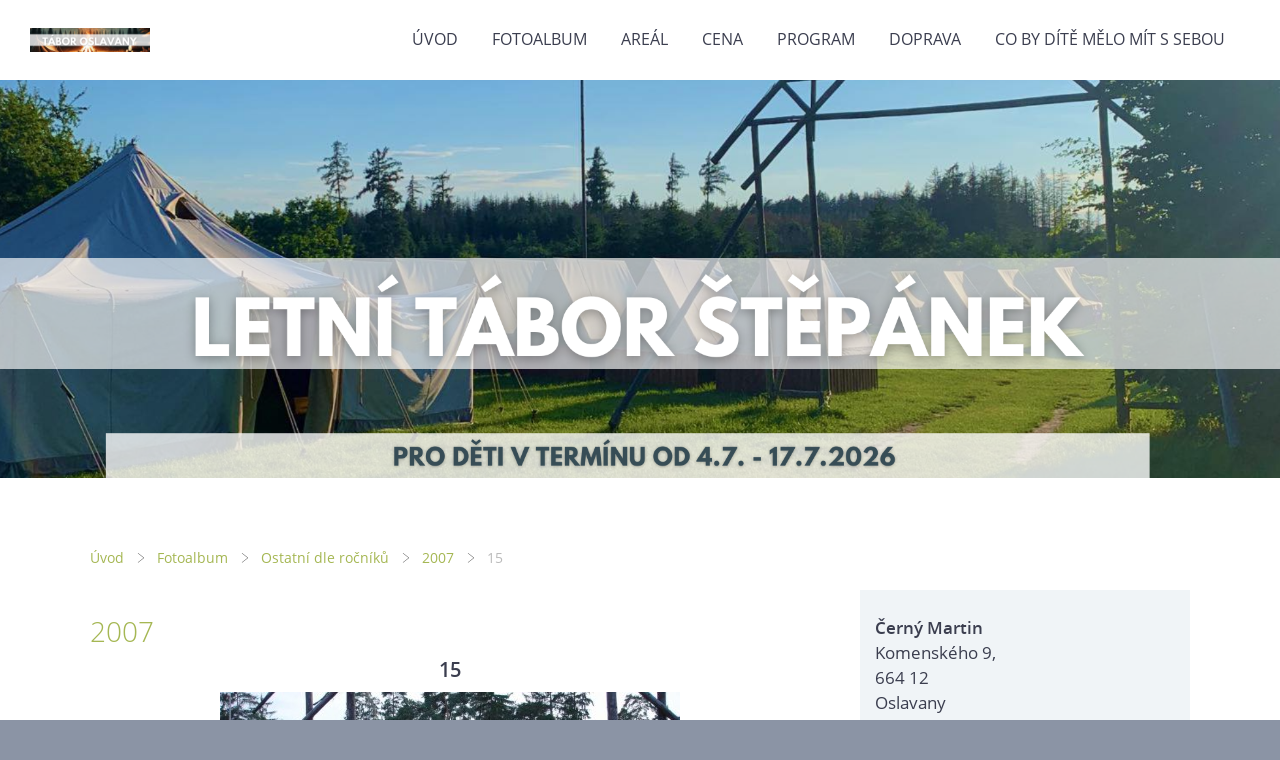

--- FILE ---
content_type: text/html; charset=UTF-8
request_url: https://www.taboroslavany.cz/fotoalbum/ostatni-dle-rocniku/2007/15.html
body_size: 4202
content:
<?xml version="1.0" encoding="utf-8"?>
<!DOCTYPE html PUBLIC "-//W3C//DTD XHTML 1.0 Transitional//EN" "http://www.w3.org/TR/xhtml1/DTD/xhtml1-transitional.dtd">
<html lang="cs" xml:lang="cs" xmlns="http://www.w3.org/1999/xhtml" xmlns:fb="http://ogp.me/ns/fb#">

      <head>

        <meta http-equiv="content-type" content="text/html; charset=utf-8" />
        <meta name="description" content="" />
        <meta name="keywords" content="" />
        <meta name="robots" content="all,follow" />
        <meta name="author" content="" />
        <meta name="viewport" content="width=device-width,initial-scale=1">
        
        <title>
            www.taboroslavany.cz - Fotoalbum - Ostatní dle ročníků - 2007 - 15
        </title>
        <link rel="stylesheet" href="https://s3a.estranky.cz/css/d1000000351.css?nc=1966926897" type="text/css" /><style type="text/css">#header .inner_frame{
background-image: url('/img/ulogo.18.png');
}</style><style type="text/css">#navigation #logo {
background-image: url('/img/picture/20/%3Adesign%3Alogofirms%3A1000000351%3Aanva.png');
width: 300px;
height: 60px;
}</style>
<link rel="stylesheet" href="//code.jquery.com/ui/1.12.1/themes/base/jquery-ui.css">
<script src="//code.jquery.com/jquery-1.12.4.js"></script>
<script src="//code.jquery.com/ui/1.12.1/jquery-ui.js"></script>
<script type="text/javascript" src="https://s3c.estranky.cz/js/ui.js?nc=1" id="index_script" ></script><meta property="og:title" content="15" />
<meta property="og:type" content="article" />
<meta property="og:url" content="https://www.taboroslavany.cz/fotoalbum/ostatni-dle-rocniku/2007/15.html" />
<meta property="og:image" content="https://www.taboroslavany.cz/img/tiny/438.jpg" />
<meta property="og:site_name" content="https://www.taboroslavany.cz" />
<meta property="og:description" content="" />
			<script type="text/javascript">
				dataLayer = [{
					'subscription': 'true',
				}];
			</script>
			
    </head>
    <body class=" contact-active">
        <div class="bg"></div>
        <!-- Wrapping the whole page, may have fixed or fluid width -->
        <div id="whole-page">

            

            <!-- Because of the matter of accessibility (text browsers,
            voice readers) we include a link leading to the page content and
            navigation } you'll probably want to hide them using display: none
            in your stylesheet -->

            <a href="#articles" class="accessibility-links">Jdi na obsah</a>
            <a href="#navigation" class="accessibility-links">Jdi na menu</a>

            <!-- We'll fill the document using horizontal rules thus separating
            the logical chunks of the document apart -->
            <hr />

            

			<!-- block for skyscraper and rectangle  -->
            <div id="sticky-box">
                <div id="sky-scraper-block">
                    
                    
                </div>
            </div>
            <!-- block for skyscraper and rectangle  -->

            <!-- Wrapping the document's visible part -->
            
            <!-- Hamburger icon -->
            <button type="button" class="menu-toggle" onclick="menuToggle()" id="menu-toggle">
            	<span></span>
            	<span></span>
            	<span></span>
            </button>
            
            <!-- Such navigation allows both horizontal and vertical rendering -->
  <div id="navigation">
    <div class="inner_frame">
<a href="/"><div id="logo"></div></a>
      <h2>Menu
        <span id="nav-decoration" class="decoration">
        </span></h2>
    <nav>
      <!-- <menu> tag itself -->
        <menu class="menu-type-onmouse">
          <li class="">
  <a href="/">Úvod</a>
     
</li>
<li class="">
  <a href="/fotoalbum/">Fotoalbum</a>
     
</li>
<li class="">
  <a href="/clanky/areal/">Areál</a>
     
</li>
<li class="">
  <a href="/clanky/cena/">Cena</a>
     
</li>
<li class="">
  <a href="/clanky/program/">Program</a>
     
</li>
<li class="">
  <a href="/clanky/doprava/">Doprava</a>
     
</li>
<li class="">
  <a href="/clanky/co-by-dite-melo-mit-s-sebou/">Co by dítě mělo mít s sebou </a>
     
</li>

        </menu>
      <!-- /<menu> tag itself -->
    </nav>
      <div id="clear6" class="clear">
          &nbsp;
      </div>
    </div>
  </div>
<!-- menu ending -->

            
            <div id="document">
                <div id="in-document">

                    <!-- body of the page -->
                    <div id="body">
                        <div id="in-body">

                            <!-- main page content -->
                            <div id="content">
                                <!-- header -->
  <div id="header">
      <div class="title-mobile">
            <h1 class="head-center">
  <a href="https://www.taboroslavany.cz/" title="" ></a>
</h1>
<h2></h2>
      </div>
     <div class="inner_frame">
        <!-- This construction allows easy image replacement -->
          <div class="title-desktop">
           <h1 class="head-center">
  <a href="https://www.taboroslavany.cz/" title="" ></a>
</h1>
<h2></h2>
          </div>
        <div id="header-decoration" class="decoration">
        </div>
     </div>
  </div>
<!-- /header -->

<div id="obalstranek">
                                <!-- Breadcrumb navigation -->
<div id="breadcrumb-nav">
  <a href="/">Úvod</a> <div></div><a href="/fotoalbum/">Fotoalbum</a> <div></div><a href="/fotoalbum/ostatni-dle-rocniku/">Ostatní dle ročníků</a> <div></div><a href="/fotoalbum/ostatni-dle-rocniku/2007/">2007</a> <div></div><span>15</span>
</div>
<hr />


                                <script language="JavaScript" type="text/javascript">
  <!--
    index_setCookieData('index_curr_photo', 438);
  //-->
</script>

<div id="slide">
  <h2>2007</h2>
  <div id="click">
    <h3 id="photo_curr_title">15</h3>
    <div class="slide-img">
      <a href="/fotoalbum/ostatni-dle-rocniku/2007/14.html" class="previous-photo"  id="photo_prev_a" title="předchozí fotka"><span>&laquo;</span></a>  <!-- previous photo -->

      <a href="/fotoalbum/ostatni-dle-rocniku/2007/15.-.html" class="actual-photo" onclick="return index_photo_open(this,'_fullsize');" id="photo_curr_a"><img src="/img/mid/438/15.jpg" alt="" width="460" height="345"  id="photo_curr_img" /></a>   <!-- actual shown photo -->

      <a href="/fotoalbum/ostatni-dle-rocniku/2007/16.html" class="next-photo"  id="photo_next_a" title="další fotka"><span>&raquo;</span></a>  <!-- next photo -->

      <br /> <!-- clear -->
    </div>
    <p id="photo_curr_comment">
      
    </p>
    <div class="fb-like" data-href="https://www.taboroslavany.cz/fotoalbum/ostatni-dle-rocniku/2007/15.html" data-layout="standard" data-show-faces="true" data-action="like" data-share="false" data-colorscheme="light"></div>
  </div>
  
  <div class="slidenav">
    <div class="back" id="photo_prev_div">
      <a href="/fotoalbum/ostatni-dle-rocniku/2007/14.html" id="photo_ns_prev_a">&larr; Předchozí</a>

    </div>
    <div class="forward" id="photo_next_div">
      <a href="/fotoalbum/ostatni-dle-rocniku/2007/16.html" id="photo_ns_next_a">Další &rarr;</a>

    </div>
    <a href="/fotoalbum/ostatni-dle-rocniku/2007/">Zpět do složky</a>
    <br />
  </div>
  
  <script type="text/javascript">
    <!--
      index_photo_init ();
    //-->
  </script>
</div>


<div id="nav-column">

                                <div id="clear2" class="clear">
                                    &nbsp;
                                </div>
                                <hr />

                                <!-- Side column left/right -->
                                <div class="column">

                                    <!-- Inner column -->
                                    <div class="inner_frame inner-column">
                                        
                                        <!-- Contact -->
  <div id="contact-nav" class="section">
    <h2>Kontakt
      <span id="contact-nav-decoration" class="decoration">
      </span></h2>
    <div class="inner_frame">
      <address>
        <p class="contact_name">Černý Martin</p><p class="contact_adress">Komenského 9, <br />
664 12 <br />
Oslavany</p><p class="contact_phone">Tel : 603 962 727</p><p class="contact_email"><a href="mailto:cerny.martin.mrsmo@seznam.cz">cerny.martin.mrsmo@seznam.cz</a></p>
      </address>
    </div>
  </div>
<!-- /Contact -->

                                        
                                        
                                        
                                        
                                        <!-- Photo album -->
  <div id="photo-album-nav" class="section">
    <h2>Fotoalbum
      <span id="photo-album-decoration" class="decoration">
      </span></h2>
    <div class="inner_frame">
      <ul>
        <li class="first ">
    <div class="photo-wrap">
  <div>
    <a href="/fotoalbum/ostatni-dle-rocniku/">
      <img src="/img/mid/1760/450591355_8113874418676830_2858178445380743729_n.jpg" alt="" width="75" height="56" /></a>
    <br />
  </div>
</div>
<a href="/fotoalbum/ostatni-dle-rocniku/">
        Ostatní dle ročníků</a></li>
<li class="">
    <div class="photo-wrap">
  <div>
    <a href="/fotoalbum/oddilove-foto/">
      <img src="/img/mid/1739/450097883_8103739836356955_2454424480509925802_n.jpg" alt="" width="75" height="56" /></a>
    <br />
  </div>
</div>
<a href="/fotoalbum/oddilove-foto/">
        Oddílové foto</a></li>
<li class="last ">
    <div class="photo-wrap">
  <div>
    <a href="/fotoalbum/vedouci/">
      <img src="/img/mid/1744/450498247_8103750219689250_85449282553661847_n.jpg" alt="" width="75" height="56" /></a>
    <br />
  </div>
</div>
<a href="/fotoalbum/vedouci/">
        Vedoucí</a></li>

      </ul>
    </div>
  </div>
<!-- /Photo album -->
<hr />

                                        
                                        
                                        
                                        
                                        
                                        
                                        
                                        
                                        
                                        
                                        
                                    </div>
                                    <!-- /Inner column -->

                                    <div id="clear4" class="clear">
                                        &nbsp;
                                    </div>

                                </div>
                                <!-- konci first column -->
                            </div>

</div>
                            </div>
                            
                            
                            <div id="clear3" class="clear">
                                &nbsp;
                            </div>
                            <hr />

                            <!-- /main page content -->
                        </div>
                    </div>
                    <!-- /body -->

                    <div id="clear5" class="clear">
                        &nbsp;
                    </div>
                    <hr />

                    <div id="clear7" class="clear">
                        &nbsp;
                    </div>

                </div>
            </div>
                            <!-- Footer -->
                <div id="footer">
                    <div class="inner_frame">
                        <p>
                            &copy; 2025 eStránky.cz <span class="hide">|</span> <a class="promolink promolink-paid" href="//www.estranky.cz/" title="Tvorba webových stránek zdarma, jednoduše a do 5 minut."><strong>Tvorba webových stránek</strong></a> 
                            
                            
                            
                            
                            
                            
                        </p>
                        
                        
                    </div>
                </div>
                <!-- /Footer -->


            
            <!-- block for board position-->
        </div>
        <div id="fb-root"></div>
<script async defer src="https://connect.facebook.net/cs_CZ/sdk.js#xfbml=1&version=v3.2&appId=979412989240140&autoLogAppEvents=1"></script><!-- NO GEMIUS -->

        <script>
          function shortText(text, maxChar) {
            return text.length > maxChar ? text.substring(0, maxChar) + '...' : text;
          }

          document.addEventListener('DOMContentLoaded', function () {
            var eshop = document.getElementById('eshop');

            if (eshop) {
              var articles = Array.from(eshop.getElementsByClassName('article'));

              for (var i in articles) {
                var title = articles[i].querySelector('h3 a');
                var description = articles[i].querySelector('div.editor-area');
                
                title.innerHTML = shortText(title.innerText, 36);
                description.innerHTML = shortText(description.innerText, 50);
              }
            }
          });
        </script>
    </body>
</html>